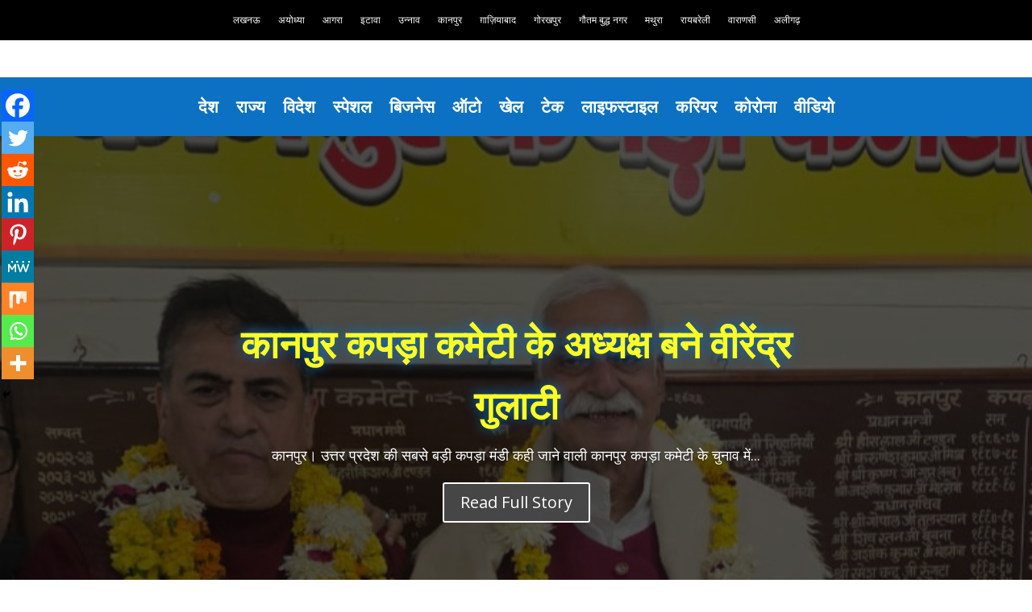

--- FILE ---
content_type: text/html; charset=utf-8
request_url: https://www.google.com/recaptcha/api2/aframe
body_size: 266
content:
<!DOCTYPE HTML><html><head><meta http-equiv="content-type" content="text/html; charset=UTF-8"></head><body><script nonce="MPRgsKDlkEmoDqEwnPcsLw">/** Anti-fraud and anti-abuse applications only. See google.com/recaptcha */ try{var clients={'sodar':'https://pagead2.googlesyndication.com/pagead/sodar?'};window.addEventListener("message",function(a){try{if(a.source===window.parent){var b=JSON.parse(a.data);var c=clients[b['id']];if(c){var d=document.createElement('img');d.src=c+b['params']+'&rc='+(localStorage.getItem("rc::a")?sessionStorage.getItem("rc::b"):"");window.document.body.appendChild(d);sessionStorage.setItem("rc::e",parseInt(sessionStorage.getItem("rc::e")||0)+1);localStorage.setItem("rc::h",'1768664706079');}}}catch(b){}});window.parent.postMessage("_grecaptcha_ready", "*");}catch(b){}</script></body></html>